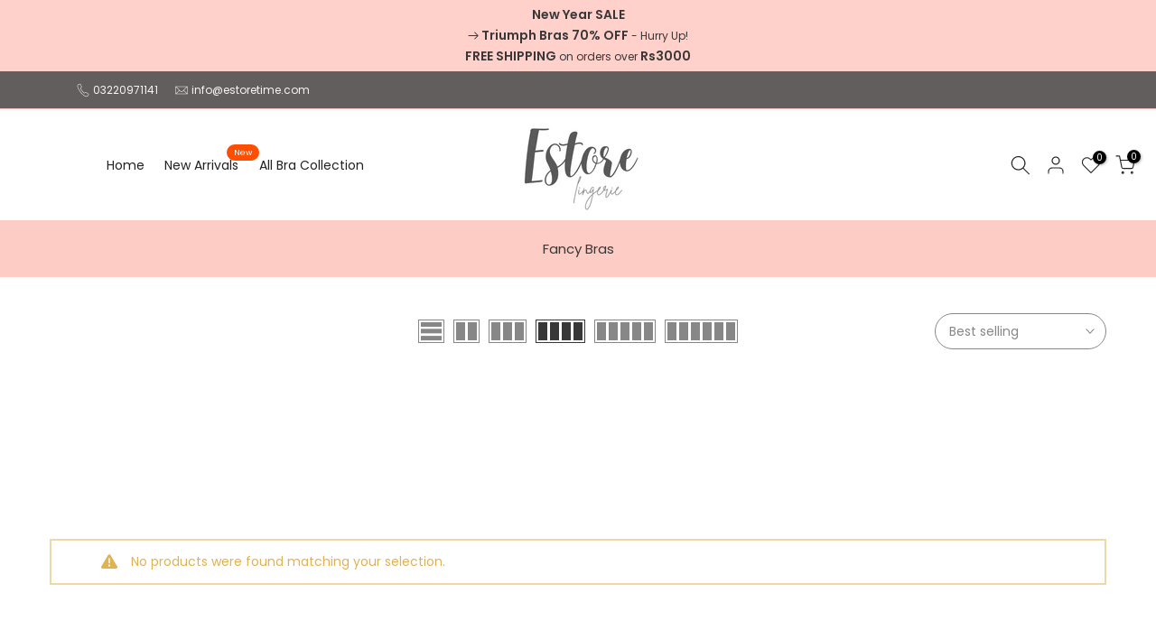

--- FILE ---
content_type: text/html; charset=utf-8
request_url: https://estoretime.com/products/2-pc-brazilian-bikini-set-4427?view=a-configs
body_size: 7923
content:

<div id="theme-configs"><section id="shopify-section-template--19933599596759__main-qv" class="shopify-section t4s-section t4s-section-main t4s-section-main-product t4s_tp_flickity t4s-section-admn-fixed"><link href="//estoretime.com/cdn/shop/t/12/assets/pre_flickityt4s.min.css?v=80452565481494416591752602590" rel="stylesheet" type="text/css" media="all" />
  <link href="//estoretime.com/cdn/shop/t/12/assets/slider-settings.css?v=46721434436777892401752602590" rel="stylesheet" type="text/css" media="all" />
  <link href="//estoretime.com/cdn/shop/t/12/assets/main-product.css?v=58778127646595954411752602590" rel="stylesheet" type="text/css" media="all" />
  <link href="//estoretime.com/cdn/shop/t/12/assets/qv-product.css?v=107094605699731225041752602590" rel="stylesheet" type="text/css" media="all" />
  <style>.t4s-drawer[aria-hidden=false] { z-index: 2000; }</style>
  
  <div class="t4s-container- t4s-product-quick-view t4s-product-media__without_thumbnails t4s-product-thumb-size__">
    <div data-product-featured='{"id":"8724225097943", "disableSwatch":false, "media": true,"enableHistoryState": false, "formID": "#product-form-8724225097943template--19933599596759__main-qv", "removeSoldout":true, "changeVariantByImg":true, "isNoPick":true,"hasSoldoutUnavailable":false,"enable_zoom_click_mb":null,"main_click":"null","canMediaGroup":false,"isGrouped":false,"available":true, "customBadge":null, "customBadgeHandle":null,"dateStart":1727688065, "compare_at_price":null,"price":null, "isPreoder":false, "showFirstMedia":false }' class="t4s-row t4s-row__product is-zoom-type__" data-t4s-zoom-main>
      <div class="t4s-col-md-6 t4s-col-12 t4s-col-item t4s-product__media-wrapper"><link href="//estoretime.com/cdn/shop/t/12/assets/slider-settings.css?v=46721434436777892401752602590" rel="stylesheet" type="text/css" media="all" />
            <div class="t4s-row t4s-g-0 t4s-gx-10 t4s-gx-lg-20">
              <div data-product-single-media-group class="t4s-col-12 t4s-col-item">
                <div data-t4s-gallery- data-main-media data-t4s-thumb-true class="t4s-row t4s-g-0 t4s-slide-eff-fade flickityt4s t4s_ratioadapt t4s_position_8 t4s_cover t4s-flicky-slider  t4s-slider-btn-true t4s-slider-btn-style-outline t4s-slider-btn-round t4s-slider-btn-small t4s-slider-btn-cl-dark t4s-slider-btn-vi-always t4s-slider-btn-hidden-mobile-false" data-flickityt4s-js='{"t4sid": "template--19933599596759__main-qv", "status": true, "checkVisibility": false, "cellSelector": "[data-main-slide]:not(.is--media-hide)","isFilter":false,"imagesLoaded": 0,"adaptiveHeight": 1, "contain": 1, "groupCells": "100%", "dragThreshold" : 6, "cellAlign": "left","wrapAround": true,"prevNextButtons": true,"percentPosition": 1,"pageDots": false, "autoPlay" : 0, "pauseAutoPlayOnHover" : true }'><div data-product-single-media-wrapper data-main-slide class="t4s-col-12 t4s-col-item t4s-product__media-item " data-media-id="34289537810647" data-nt-media-id="template--19933599596759__main-qv-34289537810647" data-media-type="image" data-grname="" data-grpvl="">
	<div data-t4s-gallery--open class="t4s_ratio t4s-product__media is-pswp-disable" style="--aspect-ratioapt:1.0;--mw-media:1080px">
		<noscript><img src="//estoretime.com/cdn/shop/files/bikiniset.jpg?v=1727687708&amp;width=720" alt="" srcset="//estoretime.com/cdn/shop/files/bikiniset.jpg?v=1727687708&amp;width=288 288w, //estoretime.com/cdn/shop/files/bikiniset.jpg?v=1727687708&amp;width=576 576w" width="720" height="720" loading="lazy" class="t4s-img-noscript" sizes="(min-width: 1500px) 1500px, (min-width: 750px) calc((100vw - 11.5rem) / 2), calc(100vw - 4rem)"></noscript>
	   <img data-master="//estoretime.com/cdn/shop/files/bikiniset.jpg?v=1727687708" class="lazyloadt4s t4s-lz--fadeIn" data-src="//estoretime.com/cdn/shop/files/bikiniset.jpg?v=1727687708&width=1" data-widths="[100,200,400,600,700,800,900,1000,1200,1400,1600]" data-optimumx="2" data-sizes="auto" src="data:image/svg+xml,%3Csvg%20viewBox%3D%220%200%201080%201080%22%20xmlns%3D%22http%3A%2F%2Fwww.w3.org%2F2000%2Fsvg%22%3E%3C%2Fsvg%3E" width="1080" height="1080" alt="">
	   <span class="lazyloadt4s-loader"></span>
	</div>
</div><div data-product-single-media-wrapper data-main-slide class="t4s-col-12 t4s-col-item t4s-product__media-item " data-media-id="34289539383511" data-nt-media-id="template--19933599596759__main-qv-34289539383511" data-media-type="image" data-grname="" data-grpvl="">
	<div data-t4s-gallery--open class="t4s_ratio t4s-product__media is-pswp-disable" style="--aspect-ratioapt:0.6657142857142857;--mw-media:466px">
		<noscript><img src="//estoretime.com/cdn/shop/files/set-2-piese-lenjerie-intima-sutien-push-up-si-chiloti-brazilieni-xxp-1445roz-copie-692955_result.jpg?v=1727687736&amp;width=720" alt="" srcset="//estoretime.com/cdn/shop/files/set-2-piese-lenjerie-intima-sutien-push-up-si-chiloti-brazilieni-xxp-1445roz-copie-692955_result.jpg?v=1727687736&amp;width=288 288w, //estoretime.com/cdn/shop/files/set-2-piese-lenjerie-intima-sutien-push-up-si-chiloti-brazilieni-xxp-1445roz-copie-692955_result.jpg?v=1727687736&amp;width=576 576w" width="720" height="1082" loading="lazy" class="t4s-img-noscript" sizes="(min-width: 1500px) 1500px, (min-width: 750px) calc((100vw - 11.5rem) / 2), calc(100vw - 4rem)"></noscript>
	   <img data-master="//estoretime.com/cdn/shop/files/set-2-piese-lenjerie-intima-sutien-push-up-si-chiloti-brazilieni-xxp-1445roz-copie-692955_result.jpg?v=1727687736" class="lazyloadt4s t4s-lz--fadeIn" data-src="//estoretime.com/cdn/shop/files/set-2-piese-lenjerie-intima-sutien-push-up-si-chiloti-brazilieni-xxp-1445roz-copie-692955_result.jpg?v=1727687736&width=1" data-widths="[100,200,400,600,700,800,900,1000,1200,1400,1600]" data-optimumx="2" data-sizes="auto" src="data:image/svg+xml,%3Csvg%20viewBox%3D%220%200%20466%20700%22%20xmlns%3D%22http%3A%2F%2Fwww.w3.org%2F2000%2Fsvg%22%3E%3C%2Fsvg%3E" width="466" height="700" alt="">
	   <span class="lazyloadt4s-loader"></span>
	</div>
</div><div data-product-single-media-wrapper data-main-slide class="t4s-col-12 t4s-col-item t4s-product__media-item " data-media-id="34289539449047" data-nt-media-id="template--19933599596759__main-qv-34289539449047" data-media-type="image" data-grname="" data-grpvl="">
	<div data-t4s-gallery--open class="t4s_ratio t4s-product__media is-pswp-disable" style="--aspect-ratioapt:0.6657142857142857;--mw-media:466px">
		<noscript><img src="//estoretime.com/cdn/shop/files/set-2-piese-lenjerie-intima-sutien-push-up-si-chiloti-brazilieni-xxp-1445roz-copie-730403_result.jpg?v=1727687736&amp;width=720" alt="" srcset="//estoretime.com/cdn/shop/files/set-2-piese-lenjerie-intima-sutien-push-up-si-chiloti-brazilieni-xxp-1445roz-copie-730403_result.jpg?v=1727687736&amp;width=288 288w, //estoretime.com/cdn/shop/files/set-2-piese-lenjerie-intima-sutien-push-up-si-chiloti-brazilieni-xxp-1445roz-copie-730403_result.jpg?v=1727687736&amp;width=576 576w" width="720" height="1082" loading="lazy" class="t4s-img-noscript" sizes="(min-width: 1500px) 1500px, (min-width: 750px) calc((100vw - 11.5rem) / 2), calc(100vw - 4rem)"></noscript>
	   <img data-master="//estoretime.com/cdn/shop/files/set-2-piese-lenjerie-intima-sutien-push-up-si-chiloti-brazilieni-xxp-1445roz-copie-730403_result.jpg?v=1727687736" class="lazyloadt4s t4s-lz--fadeIn" data-src="//estoretime.com/cdn/shop/files/set-2-piese-lenjerie-intima-sutien-push-up-si-chiloti-brazilieni-xxp-1445roz-copie-730403_result.jpg?v=1727687736&width=1" data-widths="[100,200,400,600,700,800,900,1000,1200,1400,1600]" data-optimumx="2" data-sizes="auto" src="data:image/svg+xml,%3Csvg%20viewBox%3D%220%200%20466%20700%22%20xmlns%3D%22http%3A%2F%2Fwww.w3.org%2F2000%2Fsvg%22%3E%3C%2Fsvg%3E" width="466" height="700" alt="">
	   <span class="lazyloadt4s-loader"></span>
	</div>
</div><div data-product-single-media-wrapper data-main-slide class="t4s-col-12 t4s-col-item t4s-product__media-item " data-media-id="34289539350743" data-nt-media-id="template--19933599596759__main-qv-34289539350743" data-media-type="image" data-grname="" data-grpvl="">
	<div data-t4s-gallery--open class="t4s_ratio t4s-product__media is-pswp-disable" style="--aspect-ratioapt:0.6657142857142857;--mw-media:466px">
		<noscript><img src="//estoretime.com/cdn/shop/files/set-2-piese-lenjerie-intima-sutien-push-up-si-chiloti-brazilieni-xxp-1445roz-copie-119530_result.jpg?v=1727687736&amp;width=720" alt="" srcset="//estoretime.com/cdn/shop/files/set-2-piese-lenjerie-intima-sutien-push-up-si-chiloti-brazilieni-xxp-1445roz-copie-119530_result.jpg?v=1727687736&amp;width=288 288w, //estoretime.com/cdn/shop/files/set-2-piese-lenjerie-intima-sutien-push-up-si-chiloti-brazilieni-xxp-1445roz-copie-119530_result.jpg?v=1727687736&amp;width=576 576w" width="720" height="1082" loading="lazy" class="t4s-img-noscript" sizes="(min-width: 1500px) 1500px, (min-width: 750px) calc((100vw - 11.5rem) / 2), calc(100vw - 4rem)"></noscript>
	   <img data-master="//estoretime.com/cdn/shop/files/set-2-piese-lenjerie-intima-sutien-push-up-si-chiloti-brazilieni-xxp-1445roz-copie-119530_result.jpg?v=1727687736" class="lazyloadt4s t4s-lz--fadeIn" data-src="//estoretime.com/cdn/shop/files/set-2-piese-lenjerie-intima-sutien-push-up-si-chiloti-brazilieni-xxp-1445roz-copie-119530_result.jpg?v=1727687736&width=1" data-widths="[100,200,400,600,700,800,900,1000,1200,1400,1600]" data-optimumx="2" data-sizes="auto" src="data:image/svg+xml,%3Csvg%20viewBox%3D%220%200%20466%20700%22%20xmlns%3D%22http%3A%2F%2Fwww.w3.org%2F2000%2Fsvg%22%3E%3C%2Fsvg%3E" width="466" height="700" alt="">
	   <span class="lazyloadt4s-loader"></span>
	</div>
</div><div data-product-single-media-wrapper data-main-slide class="t4s-col-12 t4s-col-item t4s-product__media-item " data-media-id="34289539317975" data-nt-media-id="template--19933599596759__main-qv-34289539317975" data-media-type="image" data-grname="" data-grpvl="">
	<div data-t4s-gallery--open class="t4s_ratio t4s-product__media is-pswp-disable" style="--aspect-ratioapt:0.6657142857142857;--mw-media:466px">
		<noscript><img src="//estoretime.com/cdn/shop/files/set-2-piese-lenjerie-intima-sutien-push-up-si-chiloti-brazilieni-xxp-1445roz-copie-474519_result.jpg?v=1727687736&amp;width=720" alt="" srcset="//estoretime.com/cdn/shop/files/set-2-piese-lenjerie-intima-sutien-push-up-si-chiloti-brazilieni-xxp-1445roz-copie-474519_result.jpg?v=1727687736&amp;width=288 288w, //estoretime.com/cdn/shop/files/set-2-piese-lenjerie-intima-sutien-push-up-si-chiloti-brazilieni-xxp-1445roz-copie-474519_result.jpg?v=1727687736&amp;width=576 576w" width="720" height="1082" loading="lazy" class="t4s-img-noscript" sizes="(min-width: 1500px) 1500px, (min-width: 750px) calc((100vw - 11.5rem) / 2), calc(100vw - 4rem)"></noscript>
	   <img data-master="//estoretime.com/cdn/shop/files/set-2-piese-lenjerie-intima-sutien-push-up-si-chiloti-brazilieni-xxp-1445roz-copie-474519_result.jpg?v=1727687736" class="lazyloadt4s t4s-lz--fadeIn" data-src="//estoretime.com/cdn/shop/files/set-2-piese-lenjerie-intima-sutien-push-up-si-chiloti-brazilieni-xxp-1445roz-copie-474519_result.jpg?v=1727687736&width=1" data-widths="[100,200,400,600,700,800,900,1000,1200,1400,1600]" data-optimumx="2" data-sizes="auto" src="data:image/svg+xml,%3Csvg%20viewBox%3D%220%200%20466%20700%22%20xmlns%3D%22http%3A%2F%2Fwww.w3.org%2F2000%2Fsvg%22%3E%3C%2Fsvg%3E" width="466" height="700" alt="">
	   <span class="lazyloadt4s-loader"></span>
	</div>
</div><div data-product-single-media-wrapper data-main-slide class="t4s-col-12 t4s-col-item t4s-product__media-item " data-media-id="34289539481815" data-nt-media-id="template--19933599596759__main-qv-34289539481815" data-media-type="image" data-grname="" data-grpvl="">
	<div data-t4s-gallery--open class="t4s_ratio t4s-product__media is-pswp-disable" style="--aspect-ratioapt:0.6657142857142857;--mw-media:466px">
		<noscript><img src="//estoretime.com/cdn/shop/files/set-2-piese-lenjerie-intima-sutien-push-up-si-chiloti-brazilieni-xxp-1445roz-copie-867338_result.jpg?v=1727687737&amp;width=720" alt="" srcset="//estoretime.com/cdn/shop/files/set-2-piese-lenjerie-intima-sutien-push-up-si-chiloti-brazilieni-xxp-1445roz-copie-867338_result.jpg?v=1727687737&amp;width=288 288w, //estoretime.com/cdn/shop/files/set-2-piese-lenjerie-intima-sutien-push-up-si-chiloti-brazilieni-xxp-1445roz-copie-867338_result.jpg?v=1727687737&amp;width=576 576w" width="720" height="1082" loading="lazy" class="t4s-img-noscript" sizes="(min-width: 1500px) 1500px, (min-width: 750px) calc((100vw - 11.5rem) / 2), calc(100vw - 4rem)"></noscript>
	   <img data-master="//estoretime.com/cdn/shop/files/set-2-piese-lenjerie-intima-sutien-push-up-si-chiloti-brazilieni-xxp-1445roz-copie-867338_result.jpg?v=1727687737" class="lazyloadt4s t4s-lz--fadeIn" data-src="//estoretime.com/cdn/shop/files/set-2-piese-lenjerie-intima-sutien-push-up-si-chiloti-brazilieni-xxp-1445roz-copie-867338_result.jpg?v=1727687737&width=1" data-widths="[100,200,400,600,700,800,900,1000,1200,1400,1600]" data-optimumx="2" data-sizes="auto" src="data:image/svg+xml,%3Csvg%20viewBox%3D%220%200%20466%20700%22%20xmlns%3D%22http%3A%2F%2Fwww.w3.org%2F2000%2Fsvg%22%3E%3C%2Fsvg%3E" width="466" height="700" alt="">
	   <span class="lazyloadt4s-loader"></span>
	</div>
</div></div>
                <div data-product-single-badge data-sort="sale,new,soldout,preOrder,custom" class="t4s-single-product-badge lazyloadt4s t4s-pa t4s-pe-none t4s-op-0" data-rendert4s="css://estoretime.com/cdn/shop/t/12/assets/single-pr-badge.css?v=152338222417729493651752602590"></div>
              </div></div></div>
      <div data-t4s-zoom-info class="t4s-col-md-6 t4s-col-12 t4s-col-item t4s-product__info-wrapper t4s-pr">
        <div id="product-zoom-template--19933599596759__main-qv" class="t4s-product__zoom-wrapper"></div>
        <div id="ProductInfo-template--template--19933599596759__main-qv__main" data-t4s-scroll-me class="t4s-product__info-container t4s-op-0 t4s-current-scrollbar"><h1 class="t4s-product__title" style="--title-family:var(--font-family-1);--title-style:none;--title-size:16px;--title-weight:600;--title-line-height:1;--title-spacing:0px;--title-color:#222222;--title-color-hover:#56cfe1;" ><a href="/products/2-pc-brazilian-bikini-set-4427">2 PC Brazilian Bikini Set - 4427</a></h1><div class="t4s-product__price-review" style="--price-size:22px;--price-weight:400;--price-color:#faa194;--price-sale-color:#109533;">
<div class="t4s-product-price"data-pr-price data-product-price data-saletype="0" ><del>Rs.3,200.00</del> <ins>Rs.1,400.00</ins>
</div><a href="#t4s-tab-reviewtemplate--19933599596759__main-qv" class="t4s-product__review t4s-d-inline-block"><div class="review-widget"><ryviu-widget-total reviews_data="" product_id="8724225097943" handle="2-pc-brazilian-bikini-set-4427"></ryviu-widget-total></div></a></div><style>
                  t4s-product-description{
                    padding-bottom: 10px;
                  }
                  t4s-product-description.is--less .t4s-rl-text{
                    display: block;
                  }
                  t4s-product-description.is--less .t4s-rm-text{
                    display: none;
                  }
                  t4s-product-description .t4s-product__description::after{
                    position: absolute;
                    content:"";
                    left:0;
                    right: 0;
                    bottom:0;
                    height: 20px;
                    background: linear-gradient(to top , rgba(255,255,255,0.5) 60%, transparent 100%);
                    transition: .3s linear;
                    pointer-events: none;
                  }
                  t4s-product-description.is--less .t4s-product__description::after{
                    opacity:0;
                  }
                  t4s-product-description [data-lm-content]{
                    max-height: var(--m-h);
                    overflow:hidden;
                    transition: .3s linear;
                  }
                  t4s-product-description button.is--show{
                    display: block
                  }
                  t4s-product-description .t4s-hidden{
                    display: none;
                  }
                  t4s-product-description button{
                    position: absolute;
                    left:50%;
                    right:0;
                    bottom: 0;
                    transform: translateX(-50%) translateY(50%);
                    width: fit-content;
                  }
                </style><div class="t4s-product-info__item t4s-product__description">
                      <div class="t4s-rte">
                        <p>Go kalles this summer with this vintage navy and white striped v-neck t-shirt from the Nike. Perfect for pairing with denim and white kicks for a stylish kalles vibe.</p>
                      </div>
                    </div><script>
                  if (!customElements.get('t4s-product-description')) {
                    class ProductDescription extends HTMLElement{
                      constructor(){
                        super();
                        this.lm_btn = this.querySelector('.t4s-pr-des-rm');
                        this.content = this.querySelector('[data-lm-content]');
                        this.m_h_content = parseInt(this.getAttribute('data-height'));


                        if(!this.lm_btn || !this.content || this.m_h_content < 0 ) return;
                        setTimeout(() => {
                          // console.dir(this.content.scrollHeight);
                          this.lm_btn.classList.toggle('is--show', parseInt(this.content.scrollHeight) > this.m_h_content);
                        },500)
                        this.lm_btn.addEventListener('click',()=>{
                          this.classList.contains('is--less') ? this.content.style.setProperty('--m-h', `${this.m_h_content}px`) : this.content.style.setProperty('--m-h', `${this.content.scrollHeight}px`)
                          this.classList.toggle('is--less');
                        })
                      }
                    }
                    customElements.define('t4s-product-description',ProductDescription);
                  }
                </script><div class="t4s-product-form__variants is-no-pick__true is-payment-btn-true t4s-payment-button t4s-btn-color-dark  is-remove-soldout-true is-btn-full-width__false is-btn-atc-txt-3 is-btn-ck-txt-3 is--fist-ratio-false" style=" --wishlist-color: #222222;--wishlist-hover-color: #56cfe1;--wishlist-active-color: #e81e1e;--compare-color: #222222;--compare-hover-color: #56cfe1;--compare-active-color: #222222;" >
  <div data-callBackVariant id="t4s-callBackVariantproduct-form-8724225097943template--19933599596759__main-qv"><form method="post" action="/cart/add" id="product-form-8724225097943template--19933599596759__main-qv" accept-charset="UTF-8" class="t4s-form__product has--form__swatch is--main-sticky" enctype="multipart/form-data" data-productid="8724225097943" novalidate="novalidate" data-type="add-to-cart-form" data-disable-swatch="false"><input type="hidden" name="form_type" value="product" /><input type="hidden" name="utf8" value="✓" /><link href="//estoretime.com/cdn/shop/t/12/assets/swatch.css?v=160789345433628483301752602590" rel="stylesheet" type="text/css" media="all" />
        <select name="id" id="product-select-8724225097943template--19933599596759__main-qv" class="t4s-product__select t4s-d-none"><option value="45718817341655" data-mdid="null" data-incoming="false" data-inventoryQuantity="-4" data-inventoryPolicy="deny" data-nextIncomingDate="">reddish-brown / 32</option><option value="45718817374423" data-mdid="null" data-incoming="false" data-inventoryQuantity="-3" data-inventoryPolicy="deny" data-nextIncomingDate="">reddish-brown / 34</option><option value="45718817407191" data-mdid="null" data-incoming="false" data-inventoryQuantity="-7" data-inventoryPolicy="deny" data-nextIncomingDate="">reddish-brown / 36</option><option value="45718817439959" data-mdid="null" data-incoming="false" data-inventoryQuantity="-4" data-inventoryPolicy="deny" data-nextIncomingDate="">reddish-brown / 38</option><option value="45718817472727" data-mdid="null" data-incoming="false" data-inventoryQuantity="0" data-inventoryPolicy="deny" data-nextIncomingDate="">Beige / 32</option><option value="45718817505495" data-mdid="null" data-incoming="false" data-inventoryQuantity="-1" data-inventoryPolicy="deny" data-nextIncomingDate="">Beige / 34</option><option value="45718817538263" data-mdid="null" data-incoming="false" data-inventoryQuantity="0" data-inventoryPolicy="deny" data-nextIncomingDate="">Beige / 36</option><option value="45718817571031" data-mdid="null" data-incoming="false" data-inventoryQuantity="0" data-inventoryPolicy="deny" data-nextIncomingDate="">Beige / 38</option><option value="45718817603799" data-mdid="null" data-incoming="false" data-inventoryQuantity="0" data-inventoryPolicy="deny" data-nextIncomingDate="">White / 32</option><option value="45718817636567" data-mdid="null" data-incoming="false" data-inventoryQuantity="0" data-inventoryPolicy="deny" data-nextIncomingDate="">White / 34</option><option value="45718817669335" data-mdid="null" data-incoming="false" data-inventoryQuantity="0" data-inventoryPolicy="deny" data-nextIncomingDate="">White / 36</option><option value="45718817702103" data-mdid="null" data-incoming="false" data-inventoryQuantity="0" data-inventoryPolicy="deny" data-nextIncomingDate="">White / 38</option><option value="45718817734871" data-mdid="null" data-incoming="false" data-inventoryQuantity="-2" data-inventoryPolicy="deny" data-nextIncomingDate="">Black / 32</option><option value="45718817767639" data-mdid="null" data-incoming="false" data-inventoryQuantity="0" data-inventoryPolicy="deny" data-nextIncomingDate="">Black / 34</option><option value="45718817800407" data-mdid="null" data-incoming="false" data-inventoryQuantity="0" data-inventoryPolicy="deny" data-nextIncomingDate="">Black / 36</option><option value="45718817833175" data-mdid="null" data-incoming="false" data-inventoryQuantity="-1" data-inventoryPolicy="deny" data-nextIncomingDate="">Black / 38</option></select>

        <div class="t4s-swatch t4s-color-mode__color is-sw-cl__round t4s-color-size__medium t4s-selector-mode__circle"><div data-swatch-option data-id="0" class="t4s-swatch__option is-t4s-style__color is-t4s-name__color is--first-color">
                <h4 class="t4s-swatch__title"><span>Color: <span data-current-value class="t4s-dib t4s-swatch__current">Choose an option</span></span></h4>
                <div data-swatch-list class="t4s-swatch__list"><div data-swatch-item data-tooltip="top" title="reddish-brown" class="t4s-swatch__item is-sw__color bg_color_reddish-brown lazyloadt4s" data-value="reddish-brown" style="background: var(--swatch--background, #ef3a5d);">reddish-brown</div><div data-swatch-item data-tooltip="top" title="Beige" class="t4s-swatch__item is-sw__color bg_color_beige lazyloadt4s" data-value="Beige" style="background: var(--swatch--background, #EAD8AB);">Beige</div><div data-swatch-item data-tooltip="top" title="White" class="t4s-swatch__item is-sw__color bg_color_white lazyloadt4s" data-value="White" style="background: var(--swatch--background, #FFFFFF);">White</div><div data-swatch-item data-tooltip="top" title="Black" class="t4s-swatch__item is-sw__color bg_color_black lazyloadt4s" data-value="Black" style="background: var(--swatch--background, #000000);">Black</div></div>
              </div><div data-swatch-option data-id="1" class="t4s-swatch__option is-t4s-name__size">
                <h4 class="t4s-swatch__title"><span>Size: <span data-current-value class="t4s-dib t4s-swatch__current">Choose an option</span></span></h4>
                <div class="t4s-swatch__list"><div data-swatch-item class="t4s-swatch__item" data-value="32">32</div><div data-swatch-item class="t4s-swatch__item" data-value="34">34</div><div data-swatch-item class="t4s-swatch__item" data-value="36">36</div><div data-swatch-item class="t4s-swatch__item" data-value="38">38</div></div>
              </div></div><link href="//estoretime.com/cdn/shop/t/12/assets/button-style.css?v=14170491694111950561752602588" rel="stylesheet" type="text/css" media="all" />
      <link href="//estoretime.com/cdn/shop/t/12/assets/custom-effect.css?v=95852894293946033061752602589" rel="stylesheet" media="print" onload="this.media='all'"><div class="t4s-product-form__buttons" style="--pr-btn-round:40px;">
        <div class="t4s-d-flex t4s-flex-wrap"><div data-quantity-wrapper class="t4s-quantity-wrapper t4s-product-form__qty">
                <button data-quantity-selector data-decrease-qty type="button" class="t4s-quantity-selector is--minus"><svg focusable="false" class="icon icon--minus" viewBox="0 0 10 2" role="presentation"><path d="M10 0v2H0V0z" fill="currentColor"></path></svg></button>
                <input data-quantity-value type="number" class="t4s-quantity-input" step="1" min="1" max="9999" name="quantity" value="1" size="4" pattern="[0-9]*" inputmode="numeric">
                <button data-quantity-selector data-increase-qty type="button" class="t4s-quantity-selector is--plus"><svg focusable="false" class="icon icon--plus" viewBox="0 0 10 10" role="presentation"><path d="M6 4h4v2H6v4H4V6H0V4h4V0h2v4z" fill="currentColor" fill-rule="evenodd"></path></svg></button>
              </div><!-- render t4s_wis_cp.liquid --><a href="/products/2-pc-brazilian-bikini-set-4427" data-tooltip="top" data-id="8724225097943" data-handle="2-pc-brazilian-bikini-set-4427" rel="nofollow" class="t4s-product-form__btn t4s-pr-compare" data-action-compare><span class="t4s-svg-pr-icon"><svg class="t4s-svg-cp" viewBox="0 0 24 24"><use xlink:href="#t4s-icon-cp"></use></svg></span><span class="t4s-text-pr">Compare</span></a><button data-animation-atc='{ "ani":"t4s-ani-tada","time":6000 }' type="submit" name="add" data-atc-form class="t4s-product-form__submit t4s-btn t4s-btn-base t4s-btn-style-default t4s-btn-color-primary t4s-w-100 t4s-justify-content-center  t4s-btn-effect-sweep-to-bottom t4s-btn-loading__svg" aria-disabled="true"><span class="t4s-btn-atc_text">Add to cart</span>
              <span class="t4s-loading__spinner" hidden>
                <svg width="16" height="16" hidden class="t4s-svg-spinner" focusable="false" role="presentation" viewBox="0 0 66 66" xmlns="http://www.w3.org/2000/svg"><circle class="t4s-path" fill="none" stroke-width="6" cx="33" cy="33" r="30"></circle></svg>
              </span>
            </button></div><div data-shopify="payment-button" class="shopify-payment-button"> <shopify-accelerated-checkout recommended="null" fallback="{&quot;supports_subs&quot;:true,&quot;supports_def_opts&quot;:true,&quot;name&quot;:&quot;buy_it_now&quot;,&quot;wallet_params&quot;:{}}" access-token="234d82db49eba0a0baf569248c65fd6c" buyer-country="PK" buyer-locale="en" buyer-currency="PKR" variant-params="[{&quot;id&quot;:45718817341655,&quot;requiresShipping&quot;:true},{&quot;id&quot;:45718817374423,&quot;requiresShipping&quot;:true},{&quot;id&quot;:45718817407191,&quot;requiresShipping&quot;:true},{&quot;id&quot;:45718817439959,&quot;requiresShipping&quot;:true},{&quot;id&quot;:45718817472727,&quot;requiresShipping&quot;:true},{&quot;id&quot;:45718817505495,&quot;requiresShipping&quot;:true},{&quot;id&quot;:45718817538263,&quot;requiresShipping&quot;:true},{&quot;id&quot;:45718817571031,&quot;requiresShipping&quot;:true},{&quot;id&quot;:45718817603799,&quot;requiresShipping&quot;:true},{&quot;id&quot;:45718817636567,&quot;requiresShipping&quot;:true},{&quot;id&quot;:45718817669335,&quot;requiresShipping&quot;:true},{&quot;id&quot;:45718817702103,&quot;requiresShipping&quot;:true},{&quot;id&quot;:45718817734871,&quot;requiresShipping&quot;:true},{&quot;id&quot;:45718817767639,&quot;requiresShipping&quot;:true},{&quot;id&quot;:45718817800407,&quot;requiresShipping&quot;:true},{&quot;id&quot;:45718817833175,&quot;requiresShipping&quot;:true}]" shop-id="40191393950" enabled-flags="[&quot;ae0f5bf6&quot;]" > <div class="shopify-payment-button__button" role="button" disabled aria-hidden="true" style="background-color: transparent; border: none"> <div class="shopify-payment-button__skeleton">&nbsp;</div> </div> </shopify-accelerated-checkout> <small id="shopify-buyer-consent" class="hidden" aria-hidden="true" data-consent-type="subscription"> This item is a recurring or deferred purchase. By continuing, I agree to the <span id="shopify-subscription-policy-button">cancellation policy</span> and authorize you to charge my payment method at the prices, frequency and dates listed on this page until my order is fulfilled or I cancel, if permitted. </small> </div></div><input type="hidden" name="product-id" value="8724225097943" /><input type="hidden" name="section-id" value="template--19933599596759__main-qv" /></form><script type="application/json" class="pr_variants_json">[{"id":45718817341655,"title":"reddish-brown \/ 32","option1":"reddish-brown","option2":"32","option3":null,"sku":"","requires_shipping":true,"taxable":false,"featured_image":null,"available":true,"name":"2 PC Brazilian Bikini Set - 4427 - reddish-brown \/ 32","public_title":"reddish-brown \/ 32","options":["reddish-brown","32"],"price":140000,"weight":0,"compare_at_price":320000,"inventory_management":null,"barcode":"","requires_selling_plan":false,"selling_plan_allocations":[]},{"id":45718817374423,"title":"reddish-brown \/ 34","option1":"reddish-brown","option2":"34","option3":null,"sku":"","requires_shipping":true,"taxable":false,"featured_image":null,"available":true,"name":"2 PC Brazilian Bikini Set - 4427 - reddish-brown \/ 34","public_title":"reddish-brown \/ 34","options":["reddish-brown","34"],"price":140000,"weight":0,"compare_at_price":320000,"inventory_management":null,"barcode":"","requires_selling_plan":false,"selling_plan_allocations":[]},{"id":45718817407191,"title":"reddish-brown \/ 36","option1":"reddish-brown","option2":"36","option3":null,"sku":"","requires_shipping":true,"taxable":false,"featured_image":null,"available":true,"name":"2 PC Brazilian Bikini Set - 4427 - reddish-brown \/ 36","public_title":"reddish-brown \/ 36","options":["reddish-brown","36"],"price":140000,"weight":0,"compare_at_price":320000,"inventory_management":null,"barcode":"","requires_selling_plan":false,"selling_plan_allocations":[]},{"id":45718817439959,"title":"reddish-brown \/ 38","option1":"reddish-brown","option2":"38","option3":null,"sku":"","requires_shipping":true,"taxable":false,"featured_image":null,"available":true,"name":"2 PC Brazilian Bikini Set - 4427 - reddish-brown \/ 38","public_title":"reddish-brown \/ 38","options":["reddish-brown","38"],"price":140000,"weight":0,"compare_at_price":320000,"inventory_management":null,"barcode":"","requires_selling_plan":false,"selling_plan_allocations":[]},{"id":45718817472727,"title":"Beige \/ 32","option1":"Beige","option2":"32","option3":null,"sku":"","requires_shipping":true,"taxable":false,"featured_image":null,"available":true,"name":"2 PC Brazilian Bikini Set - 4427 - Beige \/ 32","public_title":"Beige \/ 32","options":["Beige","32"],"price":140000,"weight":0,"compare_at_price":320000,"inventory_management":null,"barcode":"","requires_selling_plan":false,"selling_plan_allocations":[]},{"id":45718817505495,"title":"Beige \/ 34","option1":"Beige","option2":"34","option3":null,"sku":"","requires_shipping":true,"taxable":false,"featured_image":null,"available":true,"name":"2 PC Brazilian Bikini Set - 4427 - Beige \/ 34","public_title":"Beige \/ 34","options":["Beige","34"],"price":140000,"weight":0,"compare_at_price":320000,"inventory_management":null,"barcode":"","requires_selling_plan":false,"selling_plan_allocations":[]},{"id":45718817538263,"title":"Beige \/ 36","option1":"Beige","option2":"36","option3":null,"sku":"","requires_shipping":true,"taxable":false,"featured_image":null,"available":true,"name":"2 PC Brazilian Bikini Set - 4427 - Beige \/ 36","public_title":"Beige \/ 36","options":["Beige","36"],"price":140000,"weight":0,"compare_at_price":320000,"inventory_management":null,"barcode":"","requires_selling_plan":false,"selling_plan_allocations":[]},{"id":45718817571031,"title":"Beige \/ 38","option1":"Beige","option2":"38","option3":null,"sku":"","requires_shipping":true,"taxable":false,"featured_image":null,"available":true,"name":"2 PC Brazilian Bikini Set - 4427 - Beige \/ 38","public_title":"Beige \/ 38","options":["Beige","38"],"price":140000,"weight":0,"compare_at_price":320000,"inventory_management":null,"barcode":"","requires_selling_plan":false,"selling_plan_allocations":[]},{"id":45718817603799,"title":"White \/ 32","option1":"White","option2":"32","option3":null,"sku":"","requires_shipping":true,"taxable":false,"featured_image":null,"available":true,"name":"2 PC Brazilian Bikini Set - 4427 - White \/ 32","public_title":"White \/ 32","options":["White","32"],"price":140000,"weight":0,"compare_at_price":320000,"inventory_management":null,"barcode":"","requires_selling_plan":false,"selling_plan_allocations":[]},{"id":45718817636567,"title":"White \/ 34","option1":"White","option2":"34","option3":null,"sku":"","requires_shipping":true,"taxable":false,"featured_image":null,"available":true,"name":"2 PC Brazilian Bikini Set - 4427 - White \/ 34","public_title":"White \/ 34","options":["White","34"],"price":140000,"weight":0,"compare_at_price":320000,"inventory_management":null,"barcode":"","requires_selling_plan":false,"selling_plan_allocations":[]},{"id":45718817669335,"title":"White \/ 36","option1":"White","option2":"36","option3":null,"sku":"","requires_shipping":true,"taxable":false,"featured_image":null,"available":true,"name":"2 PC Brazilian Bikini Set - 4427 - White \/ 36","public_title":"White \/ 36","options":["White","36"],"price":140000,"weight":0,"compare_at_price":320000,"inventory_management":null,"barcode":"","requires_selling_plan":false,"selling_plan_allocations":[]},{"id":45718817702103,"title":"White \/ 38","option1":"White","option2":"38","option3":null,"sku":"","requires_shipping":true,"taxable":false,"featured_image":null,"available":true,"name":"2 PC Brazilian Bikini Set - 4427 - White \/ 38","public_title":"White \/ 38","options":["White","38"],"price":140000,"weight":0,"compare_at_price":320000,"inventory_management":null,"barcode":"","requires_selling_plan":false,"selling_plan_allocations":[]},{"id":45718817734871,"title":"Black \/ 32","option1":"Black","option2":"32","option3":null,"sku":"","requires_shipping":true,"taxable":false,"featured_image":null,"available":true,"name":"2 PC Brazilian Bikini Set - 4427 - Black \/ 32","public_title":"Black \/ 32","options":["Black","32"],"price":140000,"weight":0,"compare_at_price":320000,"inventory_management":null,"barcode":"","requires_selling_plan":false,"selling_plan_allocations":[]},{"id":45718817767639,"title":"Black \/ 34","option1":"Black","option2":"34","option3":null,"sku":"","requires_shipping":true,"taxable":false,"featured_image":null,"available":true,"name":"2 PC Brazilian Bikini Set - 4427 - Black \/ 34","public_title":"Black \/ 34","options":["Black","34"],"price":140000,"weight":0,"compare_at_price":320000,"inventory_management":null,"barcode":"","requires_selling_plan":false,"selling_plan_allocations":[]},{"id":45718817800407,"title":"Black \/ 36","option1":"Black","option2":"36","option3":null,"sku":"","requires_shipping":true,"taxable":false,"featured_image":null,"available":true,"name":"2 PC Brazilian Bikini Set - 4427 - Black \/ 36","public_title":"Black \/ 36","options":["Black","36"],"price":140000,"weight":0,"compare_at_price":320000,"inventory_management":null,"barcode":"","requires_selling_plan":false,"selling_plan_allocations":[]},{"id":45718817833175,"title":"Black \/ 38","option1":"Black","option2":"38","option3":null,"sku":"","requires_shipping":true,"taxable":false,"featured_image":null,"available":true,"name":"2 PC Brazilian Bikini Set - 4427 - Black \/ 38","public_title":"Black \/ 38","options":["Black","38"],"price":140000,"weight":0,"compare_at_price":320000,"inventory_management":null,"barcode":"","requires_selling_plan":false,"selling_plan_allocations":[]}]</script>
      <script type="application/json" class="pr_options_json">[{"name":"Color","position":1,"values":["reddish-brown","Beige","White","Black"]},{"name":"Size","position":2,"values":["32","34","36","38"]}]</script><link href="//estoretime.com/cdn/shop/t/12/assets/ani-atc.min.css?v=133055140748028101731752602588" rel="stylesheet" media="print" onload="this.media='all'"></div>
</div><style> #t4s-callBackVariantproduct-form-8724225097943template--19933599596759__main-qv .shopify-payment-button { display: none;} </style><div class="t4s-extra-link" ><a class="t4s-ch" data-no-instant rel="nofollow" href="/products/2-pc-brazilian-bikini-set-4427" data-class="t4s-mfp-btn-close-inline" data-id="t4s-pr-popup__contact" data-storageid="contact_product8724225097943" data-open-mfp-ajax data-style="max-width:570px" data-mfp-src="/products/2-pc-brazilian-bikini-set-4427/?section_id=ajax_popup" data-phone='true'>Ask a Question</a></div><div class="t4s-product_meta" ><div class="t4s-option-wrapper">Color: <span class="t4s-productMeta__value t4s-option-value t4s-csecondary t4s-dib">reddish-brown, Beige, White, Black</span></div><div class="t4s-option-wrapper">Size: <span class="t4s-productMeta__value t4s-option-value t4s-csecondary t4s-dib">32, 34, 36, 38</span></div><div class="t4s-sku-wrapper t4s-dn" data-product-sku>SKU: <span class="t4s-productMeta__value t4s-sku-value t4s-csecondary" data-product__sku-number></span></div><div data-product-available class="t4s-available-wrapper">Availability : <span class="t4s-productMeta__value t4s-available-value">
                    <span data-available-status class="t4s-available-status t4s-csecondary t4s-dib ">
                      <span data-instock-status class="">In Stock</span>
                      <span data-preorder-status class="t4s-dn">Pre order</span>
                    </span>
                    <span data-soldout-status class="t4s-soldout-status t4s-csecondary t4s-dib t4s-dn">Out of stock</span>
                    </span></div><div class="t4s-collections-wrapper">Categories:
                    <a class="t4s-dib" href="/collections/bras">BRAS</a> <a class="t4s-dib" href="/collections/undergarments">Undergarments</a> </div><div class="t4s-tags-wrapper">Tags:
                        <a class="t4s-dib" href="/collections/bras/bra">bra</a> <a class="t4s-dib" href="/collections/bras/bras">BRAS</a> <a class="t4s-dib" href="/collections/bras/inner-wear">Inner Wear</a> <a class="t4s-dib" href="/collections/bras/innerwear">innerwear</a> <a class="t4s-dib" href="/collections/bras/undergarments">Undergarments</a> </div></div><div class="t4s-product_social-share t4s-text-start" ><link href="//estoretime.com/cdn/shop/t/12/assets/icon-social.css?v=76950054417889237641752602589" rel="stylesheet" type="text/css" media="all" />
                  <div class="t4s-product__social t4s-socials-block t4s-setts-color-true social-main-qv-6" style="--cl:#222222;--bg-cl:#56cfe1;--mgb: px;--mgb-mb: px; --bd-radius:0px;"><div class="t4s-socials t4s-socials-style-1 t4s-socials-size-extra_small t4s-setts-color-true t4s-row t4s-gx-md-20 t4s-gy-md-5 t4s-gx-6 t4s-gy-2"><div class="t4s-col-item t4s-col-auto">
     <a title='Share on Facebook' data-no-instant rel="noopener noreferrer nofollow" href="https://www.facebook.com/sharer/sharer.php?u=https://estoretime.com/products/2-pc-brazilian-bikini-set-4427" target="_blank" class="facebook" data-tooltip="top"><svg class=" t4s-icon-facebook" role="presentation" viewBox="0 0 320 512"><path d="M279.14 288l14.22-92.66h-88.91v-60.13c0-25.35 12.42-50.06 52.24-50.06h40.42V6.26S260.43 0 225.36 0c-73.22 0-121.08 44.38-121.08 124.72v70.62H22.89V288h81.39v224h100.17V288z"/></svg></a>
    </div><div class="t4s-col-item t4s-col-auto">
          <a title='Share on WhatsApp' data-no-instant rel="nofollow" target="_blank" class="whatsapp" href="https://wa.me/?text=2%20PC%20Brazilian%20Bikini%20Set%20-%204427&#x20;https://estoretime.com/products/2-pc-brazilian-bikini-set-4427" data-tooltip="top"><svg class=" t4s-icon-whatsapp" role="presentation" viewBox="0 0 448 512"><path d="M380.9 97.1C339 55.1 283.2 32 223.9 32c-122.4 0-222 99.6-222 222 0 39.1 10.2 77.3 29.6 111L0 480l117.7-30.9c32.4 17.7 68.9 27 106.1 27h.1c122.3 0 224.1-99.6 224.1-222 0-59.3-25.2-115-67.1-157zm-157 341.6c-33.2 0-65.7-8.9-94-25.7l-6.7-4-69.8 18.3L72 359.2l-4.4-7c-18.5-29.4-28.2-63.3-28.2-98.2 0-101.7 82.8-184.5 184.6-184.5 49.3 0 95.6 19.2 130.4 54.1 34.8 34.9 56.2 81.2 56.1 130.5 0 101.8-84.9 184.6-186.6 184.6zm101.2-138.2c-5.5-2.8-32.8-16.2-37.9-18-5.1-1.9-8.8-2.8-12.5 2.8-3.7 5.6-14.3 18-17.6 21.8-3.2 3.7-6.5 4.2-12 1.4-32.6-16.3-54-29.1-75.5-66-5.7-9.8 5.7-9.1 16.3-30.3 1.8-3.7.9-6.9-.5-9.7-1.4-2.8-12.5-30.1-17.1-41.2-4.5-10.8-9.1-9.3-12.5-9.5-3.2-.2-6.9-.2-10.6-.2-3.7 0-9.7 1.4-14.8 6.9-5.1 5.6-19.4 19-19.4 46.3 0 27.3 19.9 53.7 22.6 57.4 2.8 3.7 39.1 59.7 94.8 83.8 35.2 15.2 49 16.5 66.6 13.9 10.7-1.6 32.8-13.4 37.4-26.4 4.6-13 4.6-24.1 3.2-26.4-1.3-2.5-5-3.9-10.5-6.6z"/></svg></a>
        </div></div>

</div></div></div>
      </div>
    </div> 
  </div></section><section id="shopify-section-template--19933599596759__main-qs" class="shopify-section t4s-section t4s-section-main t4s-section-main-product t4s-section-admn-fixed"><link href="//estoretime.com/cdn/shop/t/12/assets/qs-product.css?v=28443009901869432391752602590" rel="stylesheet" type="text/css" media="all" />

<div class="t4s-product-quick-shop" data-product-featured='{"id":"8724225097943", "isQuickShopForm": true, "disableSwatch":false, "media": true,"enableHistoryState": false, "formID": "#product-form-8724225097943template--19933599596759__main-qs", "removeSoldout":true, "changeVariantByImg":true, "isNoPick":true,"hasSoldoutUnavailable":false,"enable_zoom_click_mb":false,"main_click":"none","canMediaGroup":false,"isGrouped":false,"hasIsotope":false,"available":true, "customBadge":null, "customBadgeHandle":null,"dateStart":1727688065, "compare_at_price":null,"price":null, "isPreoder":false }'>
    <div class="t4s-product-qs-inner"><h1 class="t4s-product-qs__title" style="--title-family:var(--font-family-1);--title-style:none;--title-size:16px;--title-weight:600;--title-line-height:1;--title-spacing:0px;--title-color:#222222;--title-color-hover:#56cfe1;" ><a href="/products/2-pc-brazilian-bikini-set-4427">2 PC Brazilian Bikini Set - 4427</a></h1><div class="t4s-product-qs__price" style="--price-size:22px;--price-weight:400;--price-color:#faa194;--price-sale-color:#109533;">
<div class="t4s-product-price"data-pr-price data-product-price data-saletype="2" ><del>Rs.3,200.00</del> <ins>Rs.1,400.00</ins>
 <span class="t4s-badge-price">SAVE Rs.1,800.00</span>
</div></div><div class="t4s-product-form__variants is-no-pick__true is-payment-btn-true t4s-payment-button t4s-btn-color-dark  is-remove-soldout-true is-btn-full-width__ is-btn-atc-txt-3 is-btn-ck-txt-3 is--fist-ratio-false" style=" --wishlist-color: #222222;--wishlist-hover-color: #56cfe1;--wishlist-active-color: #e81e1e;--compare-color: #222222;--compare-hover-color: #56cfe1;--compare-active-color: #222222;" >
  <div data-callBackVariant id="t4s-callBackVariantproduct-form-8724225097943template--19933599596759__main-qs"><form method="post" action="/cart/add" id="product-form-8724225097943template--19933599596759__main-qs" accept-charset="UTF-8" class="t4s-form__product has--form__swatch is--main-sticky" enctype="multipart/form-data" data-productid="8724225097943" novalidate="novalidate" data-type="add-to-cart-form" data-disable-swatch="false"><input type="hidden" name="form_type" value="product" /><input type="hidden" name="utf8" value="✓" /><link href="//estoretime.com/cdn/shop/t/12/assets/swatch.css?v=160789345433628483301752602590" rel="stylesheet" type="text/css" media="all" />
        <select name="id" id="product-select-8724225097943template--19933599596759__main-qs" class="t4s-product__select t4s-d-none"><option value="45718817341655" data-mdid="null" data-incoming="false" data-inventoryQuantity="-4" data-inventoryPolicy="deny" data-nextIncomingDate="">reddish-brown / 32</option><option value="45718817374423" data-mdid="null" data-incoming="false" data-inventoryQuantity="-3" data-inventoryPolicy="deny" data-nextIncomingDate="">reddish-brown / 34</option><option value="45718817407191" data-mdid="null" data-incoming="false" data-inventoryQuantity="-7" data-inventoryPolicy="deny" data-nextIncomingDate="">reddish-brown / 36</option><option value="45718817439959" data-mdid="null" data-incoming="false" data-inventoryQuantity="-4" data-inventoryPolicy="deny" data-nextIncomingDate="">reddish-brown / 38</option><option value="45718817472727" data-mdid="null" data-incoming="false" data-inventoryQuantity="0" data-inventoryPolicy="deny" data-nextIncomingDate="">Beige / 32</option><option value="45718817505495" data-mdid="null" data-incoming="false" data-inventoryQuantity="-1" data-inventoryPolicy="deny" data-nextIncomingDate="">Beige / 34</option><option value="45718817538263" data-mdid="null" data-incoming="false" data-inventoryQuantity="0" data-inventoryPolicy="deny" data-nextIncomingDate="">Beige / 36</option><option value="45718817571031" data-mdid="null" data-incoming="false" data-inventoryQuantity="0" data-inventoryPolicy="deny" data-nextIncomingDate="">Beige / 38</option><option value="45718817603799" data-mdid="null" data-incoming="false" data-inventoryQuantity="0" data-inventoryPolicy="deny" data-nextIncomingDate="">White / 32</option><option value="45718817636567" data-mdid="null" data-incoming="false" data-inventoryQuantity="0" data-inventoryPolicy="deny" data-nextIncomingDate="">White / 34</option><option value="45718817669335" data-mdid="null" data-incoming="false" data-inventoryQuantity="0" data-inventoryPolicy="deny" data-nextIncomingDate="">White / 36</option><option value="45718817702103" data-mdid="null" data-incoming="false" data-inventoryQuantity="0" data-inventoryPolicy="deny" data-nextIncomingDate="">White / 38</option><option value="45718817734871" data-mdid="null" data-incoming="false" data-inventoryQuantity="-2" data-inventoryPolicy="deny" data-nextIncomingDate="">Black / 32</option><option value="45718817767639" data-mdid="null" data-incoming="false" data-inventoryQuantity="0" data-inventoryPolicy="deny" data-nextIncomingDate="">Black / 34</option><option value="45718817800407" data-mdid="null" data-incoming="false" data-inventoryQuantity="0" data-inventoryPolicy="deny" data-nextIncomingDate="">Black / 36</option><option value="45718817833175" data-mdid="null" data-incoming="false" data-inventoryQuantity="-1" data-inventoryPolicy="deny" data-nextIncomingDate="">Black / 38</option></select>

        <div class="t4s-swatch t4s-color-mode__variant_image t4s-color-size__large t4s-selector-mode__block"><div data-swatch-option data-id="0" class="t4s-swatch__option is-t4s-style__color is-t4s-name__color is--first-color">
                <h4 class="t4s-swatch__title"><span>Color: <span data-current-value class="t4s-dib t4s-swatch__current">Choose an option</span></span></h4>
                <div data-swatch-list class="t4s-swatch__list"><div data-swatch-item data-tooltip="top" title="reddish-brown" class="t4s-swatch__item is-sw__color bg_color_reddish-brown lazyloadt4s" data-value="reddish-brown" style="background: var(--swatch--background, #ef3a5d);">reddish-brown</div><div data-swatch-item data-tooltip="top" title="Beige" class="t4s-swatch__item is-sw__color bg_color_beige lazyloadt4s" data-value="Beige" style="background: var(--swatch--background, #EAD8AB);">Beige</div><div data-swatch-item data-tooltip="top" title="White" class="t4s-swatch__item is-sw__color bg_color_white lazyloadt4s" data-value="White" style="background: var(--swatch--background, #FFFFFF);">White</div><div data-swatch-item data-tooltip="top" title="Black" class="t4s-swatch__item is-sw__color bg_color_black lazyloadt4s" data-value="Black" style="background: var(--swatch--background, #000000);">Black</div></div>
              </div><div data-swatch-option data-id="1" class="t4s-swatch__option is-t4s-name__size">
                <h4 class="t4s-swatch__title"><span>Size: <span data-current-value class="t4s-dib t4s-swatch__current">Choose an option</span></span></h4>
                <div class="t4s-swatch__list"><div data-swatch-item class="t4s-swatch__item" data-value="32">32</div><div data-swatch-item class="t4s-swatch__item" data-value="34">34</div><div data-swatch-item class="t4s-swatch__item" data-value="36">36</div><div data-swatch-item class="t4s-swatch__item" data-value="38">38</div></div>
              </div></div><link href="//estoretime.com/cdn/shop/t/12/assets/button-style.css?v=14170491694111950561752602588" rel="stylesheet" type="text/css" media="all" />
      <link href="//estoretime.com/cdn/shop/t/12/assets/custom-effect.css?v=95852894293946033061752602589" rel="stylesheet" media="print" onload="this.media='all'"><div class="t4s-product-form__buttons" style="--pr-btn-round:40px;">
        <div class="t4s-d-flex t4s-flex-wrap"><div data-quantity-wrapper class="t4s-quantity-wrapper t4s-product-form__qty">
                <button data-quantity-selector data-decrease-qty type="button" class="t4s-quantity-selector is--minus"><svg focusable="false" class="icon icon--minus" viewBox="0 0 10 2" role="presentation"><path d="M10 0v2H0V0z" fill="currentColor"></path></svg></button>
                <input data-quantity-value type="number" class="t4s-quantity-input" step="1" min="1" max="9999" name="quantity" value="1" size="4" pattern="[0-9]*" inputmode="numeric">
                <button data-quantity-selector data-increase-qty type="button" class="t4s-quantity-selector is--plus"><svg focusable="false" class="icon icon--plus" viewBox="0 0 10 10" role="presentation"><path d="M6 4h4v2H6v4H4V6H0V4h4V0h2v4z" fill="currentColor" fill-rule="evenodd"></path></svg></button>
              </div><!-- render t4s_wis_cp.liquid --><a href="/products/2-pc-brazilian-bikini-set-4427" data-tooltip="top" data-id="8724225097943" data-handle="2-pc-brazilian-bikini-set-4427" rel="nofollow" class="t4s-product-form__btn t4s-pr-compare" data-action-compare><span class="t4s-svg-pr-icon"><svg class="t4s-svg-cp" viewBox="0 0 24 24"><use xlink:href="#t4s-icon-cp"></use></svg></span><span class="t4s-text-pr">Compare</span></a><button data-animation-atc='{ "ani":"t4s-ani-shake","time":3000 }' type="submit" name="add" data-atc-form class="t4s-product-form__submit t4s-btn t4s-btn-base t4s-btn-style-default t4s-btn-color-primary t4s-w-100 t4s-justify-content-center  t4s-btn-effect-sweep-to-top t4s-btn-loading__svg" aria-disabled="true"><span class="t4s-btn-atc_text">Add to cart</span>
              <span class="t4s-loading__spinner" hidden>
                <svg width="16" height="16" hidden class="t4s-svg-spinner" focusable="false" role="presentation" viewBox="0 0 66 66" xmlns="http://www.w3.org/2000/svg"><circle class="t4s-path" fill="none" stroke-width="6" cx="33" cy="33" r="30"></circle></svg>
              </span>
            </button></div><div data-shopify="payment-button" class="shopify-payment-button"> <shopify-accelerated-checkout recommended="null" fallback="{&quot;supports_subs&quot;:true,&quot;supports_def_opts&quot;:true,&quot;name&quot;:&quot;buy_it_now&quot;,&quot;wallet_params&quot;:{}}" access-token="234d82db49eba0a0baf569248c65fd6c" buyer-country="PK" buyer-locale="en" buyer-currency="PKR" variant-params="[{&quot;id&quot;:45718817341655,&quot;requiresShipping&quot;:true},{&quot;id&quot;:45718817374423,&quot;requiresShipping&quot;:true},{&quot;id&quot;:45718817407191,&quot;requiresShipping&quot;:true},{&quot;id&quot;:45718817439959,&quot;requiresShipping&quot;:true},{&quot;id&quot;:45718817472727,&quot;requiresShipping&quot;:true},{&quot;id&quot;:45718817505495,&quot;requiresShipping&quot;:true},{&quot;id&quot;:45718817538263,&quot;requiresShipping&quot;:true},{&quot;id&quot;:45718817571031,&quot;requiresShipping&quot;:true},{&quot;id&quot;:45718817603799,&quot;requiresShipping&quot;:true},{&quot;id&quot;:45718817636567,&quot;requiresShipping&quot;:true},{&quot;id&quot;:45718817669335,&quot;requiresShipping&quot;:true},{&quot;id&quot;:45718817702103,&quot;requiresShipping&quot;:true},{&quot;id&quot;:45718817734871,&quot;requiresShipping&quot;:true},{&quot;id&quot;:45718817767639,&quot;requiresShipping&quot;:true},{&quot;id&quot;:45718817800407,&quot;requiresShipping&quot;:true},{&quot;id&quot;:45718817833175,&quot;requiresShipping&quot;:true}]" shop-id="40191393950" enabled-flags="[&quot;ae0f5bf6&quot;]" > <div class="shopify-payment-button__button" role="button" disabled aria-hidden="true" style="background-color: transparent; border: none"> <div class="shopify-payment-button__skeleton">&nbsp;</div> </div> </shopify-accelerated-checkout> <small id="shopify-buyer-consent" class="hidden" aria-hidden="true" data-consent-type="subscription"> This item is a recurring or deferred purchase. By continuing, I agree to the <span id="shopify-subscription-policy-button">cancellation policy</span> and authorize you to charge my payment method at the prices, frequency and dates listed on this page until my order is fulfilled or I cancel, if permitted. </small> </div></div><input type="hidden" name="product-id" value="8724225097943" /><input type="hidden" name="section-id" value="template--19933599596759__main-qs" /></form><script type="application/json" class="pr_variants_json">[{"id":45718817341655,"title":"reddish-brown \/ 32","option1":"reddish-brown","option2":"32","option3":null,"sku":"","requires_shipping":true,"taxable":false,"featured_image":null,"available":true,"name":"2 PC Brazilian Bikini Set - 4427 - reddish-brown \/ 32","public_title":"reddish-brown \/ 32","options":["reddish-brown","32"],"price":140000,"weight":0,"compare_at_price":320000,"inventory_management":null,"barcode":"","requires_selling_plan":false,"selling_plan_allocations":[]},{"id":45718817374423,"title":"reddish-brown \/ 34","option1":"reddish-brown","option2":"34","option3":null,"sku":"","requires_shipping":true,"taxable":false,"featured_image":null,"available":true,"name":"2 PC Brazilian Bikini Set - 4427 - reddish-brown \/ 34","public_title":"reddish-brown \/ 34","options":["reddish-brown","34"],"price":140000,"weight":0,"compare_at_price":320000,"inventory_management":null,"barcode":"","requires_selling_plan":false,"selling_plan_allocations":[]},{"id":45718817407191,"title":"reddish-brown \/ 36","option1":"reddish-brown","option2":"36","option3":null,"sku":"","requires_shipping":true,"taxable":false,"featured_image":null,"available":true,"name":"2 PC Brazilian Bikini Set - 4427 - reddish-brown \/ 36","public_title":"reddish-brown \/ 36","options":["reddish-brown","36"],"price":140000,"weight":0,"compare_at_price":320000,"inventory_management":null,"barcode":"","requires_selling_plan":false,"selling_plan_allocations":[]},{"id":45718817439959,"title":"reddish-brown \/ 38","option1":"reddish-brown","option2":"38","option3":null,"sku":"","requires_shipping":true,"taxable":false,"featured_image":null,"available":true,"name":"2 PC Brazilian Bikini Set - 4427 - reddish-brown \/ 38","public_title":"reddish-brown \/ 38","options":["reddish-brown","38"],"price":140000,"weight":0,"compare_at_price":320000,"inventory_management":null,"barcode":"","requires_selling_plan":false,"selling_plan_allocations":[]},{"id":45718817472727,"title":"Beige \/ 32","option1":"Beige","option2":"32","option3":null,"sku":"","requires_shipping":true,"taxable":false,"featured_image":null,"available":true,"name":"2 PC Brazilian Bikini Set - 4427 - Beige \/ 32","public_title":"Beige \/ 32","options":["Beige","32"],"price":140000,"weight":0,"compare_at_price":320000,"inventory_management":null,"barcode":"","requires_selling_plan":false,"selling_plan_allocations":[]},{"id":45718817505495,"title":"Beige \/ 34","option1":"Beige","option2":"34","option3":null,"sku":"","requires_shipping":true,"taxable":false,"featured_image":null,"available":true,"name":"2 PC Brazilian Bikini Set - 4427 - Beige \/ 34","public_title":"Beige \/ 34","options":["Beige","34"],"price":140000,"weight":0,"compare_at_price":320000,"inventory_management":null,"barcode":"","requires_selling_plan":false,"selling_plan_allocations":[]},{"id":45718817538263,"title":"Beige \/ 36","option1":"Beige","option2":"36","option3":null,"sku":"","requires_shipping":true,"taxable":false,"featured_image":null,"available":true,"name":"2 PC Brazilian Bikini Set - 4427 - Beige \/ 36","public_title":"Beige \/ 36","options":["Beige","36"],"price":140000,"weight":0,"compare_at_price":320000,"inventory_management":null,"barcode":"","requires_selling_plan":false,"selling_plan_allocations":[]},{"id":45718817571031,"title":"Beige \/ 38","option1":"Beige","option2":"38","option3":null,"sku":"","requires_shipping":true,"taxable":false,"featured_image":null,"available":true,"name":"2 PC Brazilian Bikini Set - 4427 - Beige \/ 38","public_title":"Beige \/ 38","options":["Beige","38"],"price":140000,"weight":0,"compare_at_price":320000,"inventory_management":null,"barcode":"","requires_selling_plan":false,"selling_plan_allocations":[]},{"id":45718817603799,"title":"White \/ 32","option1":"White","option2":"32","option3":null,"sku":"","requires_shipping":true,"taxable":false,"featured_image":null,"available":true,"name":"2 PC Brazilian Bikini Set - 4427 - White \/ 32","public_title":"White \/ 32","options":["White","32"],"price":140000,"weight":0,"compare_at_price":320000,"inventory_management":null,"barcode":"","requires_selling_plan":false,"selling_plan_allocations":[]},{"id":45718817636567,"title":"White \/ 34","option1":"White","option2":"34","option3":null,"sku":"","requires_shipping":true,"taxable":false,"featured_image":null,"available":true,"name":"2 PC Brazilian Bikini Set - 4427 - White \/ 34","public_title":"White \/ 34","options":["White","34"],"price":140000,"weight":0,"compare_at_price":320000,"inventory_management":null,"barcode":"","requires_selling_plan":false,"selling_plan_allocations":[]},{"id":45718817669335,"title":"White \/ 36","option1":"White","option2":"36","option3":null,"sku":"","requires_shipping":true,"taxable":false,"featured_image":null,"available":true,"name":"2 PC Brazilian Bikini Set - 4427 - White \/ 36","public_title":"White \/ 36","options":["White","36"],"price":140000,"weight":0,"compare_at_price":320000,"inventory_management":null,"barcode":"","requires_selling_plan":false,"selling_plan_allocations":[]},{"id":45718817702103,"title":"White \/ 38","option1":"White","option2":"38","option3":null,"sku":"","requires_shipping":true,"taxable":false,"featured_image":null,"available":true,"name":"2 PC Brazilian Bikini Set - 4427 - White \/ 38","public_title":"White \/ 38","options":["White","38"],"price":140000,"weight":0,"compare_at_price":320000,"inventory_management":null,"barcode":"","requires_selling_plan":false,"selling_plan_allocations":[]},{"id":45718817734871,"title":"Black \/ 32","option1":"Black","option2":"32","option3":null,"sku":"","requires_shipping":true,"taxable":false,"featured_image":null,"available":true,"name":"2 PC Brazilian Bikini Set - 4427 - Black \/ 32","public_title":"Black \/ 32","options":["Black","32"],"price":140000,"weight":0,"compare_at_price":320000,"inventory_management":null,"barcode":"","requires_selling_plan":false,"selling_plan_allocations":[]},{"id":45718817767639,"title":"Black \/ 34","option1":"Black","option2":"34","option3":null,"sku":"","requires_shipping":true,"taxable":false,"featured_image":null,"available":true,"name":"2 PC Brazilian Bikini Set - 4427 - Black \/ 34","public_title":"Black \/ 34","options":["Black","34"],"price":140000,"weight":0,"compare_at_price":320000,"inventory_management":null,"barcode":"","requires_selling_plan":false,"selling_plan_allocations":[]},{"id":45718817800407,"title":"Black \/ 36","option1":"Black","option2":"36","option3":null,"sku":"","requires_shipping":true,"taxable":false,"featured_image":null,"available":true,"name":"2 PC Brazilian Bikini Set - 4427 - Black \/ 36","public_title":"Black \/ 36","options":["Black","36"],"price":140000,"weight":0,"compare_at_price":320000,"inventory_management":null,"barcode":"","requires_selling_plan":false,"selling_plan_allocations":[]},{"id":45718817833175,"title":"Black \/ 38","option1":"Black","option2":"38","option3":null,"sku":"","requires_shipping":true,"taxable":false,"featured_image":null,"available":true,"name":"2 PC Brazilian Bikini Set - 4427 - Black \/ 38","public_title":"Black \/ 38","options":["Black","38"],"price":140000,"weight":0,"compare_at_price":320000,"inventory_management":null,"barcode":"","requires_selling_plan":false,"selling_plan_allocations":[]}]</script>
      <script type="application/json" class="pr_options_json">[{"name":"Color","position":1,"values":["reddish-brown","Beige","White","Black"]},{"name":"Size","position":2,"values":["32","34","36","38"]}]</script><link href="//estoretime.com/cdn/shop/t/12/assets/ani-atc.min.css?v=133055140748028101731752602588" rel="stylesheet" media="print" onload="this.media='all'"></div>
</div><style> #t4s-callBackVariantproduct-form-8724225097943template--19933599596759__main-qs .shopify-payment-button { display: none;} </style></div>
</div></section></div>
